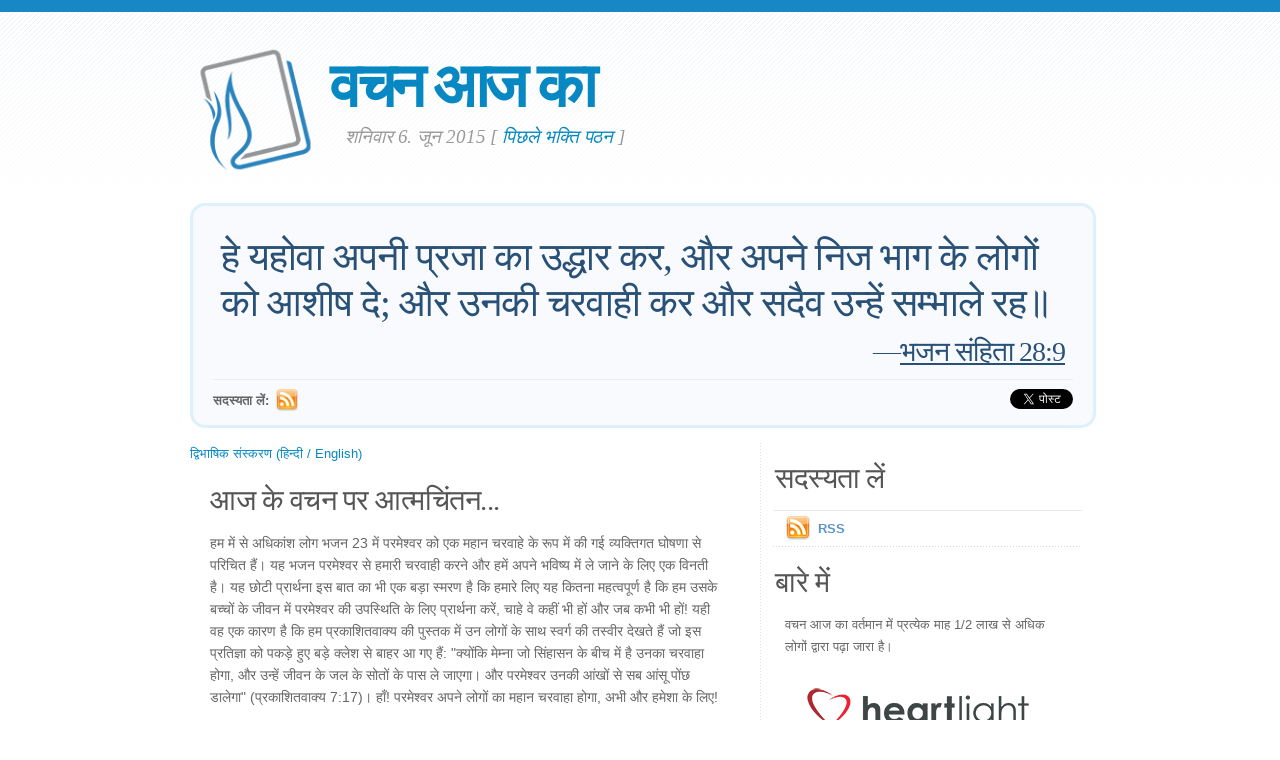

--- FILE ---
content_type: text/html; charset=UTF-8
request_url: https://www.verseoftheday.com/hi/06062015/
body_size: 5339
content:

<!DOCTYPE html PUBLIC "-//W3C//DTD XHTML 1.0 Transitional//EN" "https://www.w3.org/TR/xhtml1/DTD/xhtml1-transitional.dtd">
<html xmlns="https://www.w3.org/1999/xhtml" xmlns:og="https://ogp.me/ns#" xmlns:fb="https://ogp.me/ns/fb#" xml:lang="hi" lang="hi">
<head>
<!-- Google Tag Manager -->
<script>(function(w,d,s,l,i){w[l]=w[l]||[];w[l].push({'gtm.start':
new Date().getTime(),event:'gtm.js'});var f=d.getElementsByTagName(s)[0],
j=d.createElement(s),dl=l!='dataLayer'?'&l='+l:'';j.async=true;j.src=
'https://www.googletagmanager.com/gtm.js?id='+i+dl;f.parentNode.insertBefore(j,f);
})(window,document,'script','dataLayer','GTM-WPNBVQN');</script>
<!-- End Google Tag Manager -->
<script type="text/javascript">
    (function(c,l,a,r,i,t,y){
        c[a]=c[a]||function(){(c[a].q=c[a].q||[]).push(arguments)};
        t=l.createElement(r);t.async=1;t.src="https://www.clarity.ms/tag/"+i;
        y=l.getElementsByTagName(r)[0];y.parentNode.insertBefore(t,y);
    })(window, document, "clarity", "script", "ljq75d6apj");
</script> 
  <meta http-equiv="content-type" content="application/xhtml+xml; charset=UTF-8" />
  <meta http-equiv="content-language" content="hi" />
  	  <title>भजन संहिता 28:9 &mdash; वचन आज का &mdash;  6. 06 2015 </title>
	
	  <meta name="description" content="एक दैनिक भक्ति पठन बाइबिल वचन,आत्मचिंतन और प्रार्थना जैसी विशेषताओ के साथ। (भजन संहिता 28:9) " />
	

	
  <meta property="og:title" content="वचन आज का: भजन संहिता 28:9" />
  <meta property="og:type" content="article" /> 
  <meta property="og:url" content="http://www.verseoftheday.com/hi/06062015/" />
  <meta property="og:image" content="https://www.verseoftheday.com/images/logo_fb_og.png" />
  <meta property="og:description" content="हे यहोवा अपनी प्रजा का उद्धार कर, और अपने निज भाग के लोगों को आशीष दे; और उनकी चरवाही कर और सदैव उन्हें सम्भाले रह॥" />
  <meta property="fb:app_id" content="28102058431" /> 
  <meta property="fb:admins" content="1078802566,1078052617" />

  <meta name="twitter:card" content="photo">
  <meta name="twitter:site" content="@VerseOfTheDay">
  <meta name="twitter:creator" content="@VerseOfTheDay">
  <meta name="twitter:title" content="वचन आज का: भजन संहिता 28:9">
  <meta name="twitter:description" content="हे यहोवा अपनी प्रजा का उद्धार कर, और अपने निज भाग के लोगों को आशीष दे; और उनकी चरवाही कर और सदैव उन्हें सम्भाले रह॥">
  <meta name="twitter:image" content="">
  <meta name="twitter:image:src" content="">
  <meta name="twitter:url" content="http://www.verseoftheday.com/hi/06062015/">


  <meta name="viewport" content="width=device-width, initial-scale=1.0, maximum-scale=2.0, user-scalable=yes" /> 

  <link rel="stylesheet" href="https://cdn.jsdelivr.net/npm/plyr@3/dist/plyr.css?c=1117">
    
  <link rel="stylesheet" type="text/css" media="Screen" href="https://www.verseoftheday.com/css/FreshPick.css?c=1117" />
  <link media="handheld, only screen and (max-width: 980px), only screen and (max-device-width: 980px)" href="https://www.verseoftheday.com/css/mobile.css?c=1117" type="text/css" rel="stylesheet" /> 
  <!--[if IEMobile]>
  <link rel="stylesheet" type="text/css" href="https://www.verseoftheday.com/css/mobile.css?c=1117" media="screen" />
  <![endif]-->

  <link rel="stylesheet" type="text/css" href="https://www.verseoftheday.com/css/print.css?c=1117" media="print">
  <link rel="shortcut icon" href="https://www.verseoftheday.com/favicon.png" />

  <link href="https://www.verseoftheday.com/apple-touch-icon.png" rel="apple-touch-icon" />
  <link href="https://www.verseoftheday.com/apple-touch-icon-76x76.png" rel="apple-touch-icon" sizes="76x76" />
  <link href="https://www.verseoftheday.com/apple-touch-icon-120x120.png" rel="apple-touch-icon" sizes="120x120" />
  <link href="https://www.verseoftheday.com/apple-touch-icon-152x152.png" rel="apple-touch-icon" sizes="152x152" />

  <link rel="alternate" type="application/rss+xml" title="वचन आज का" href="https://www.verseoftheday.com/rss/hi/" />
    
 
 
<link rel="canonical" href="http://www.verseoftheday.com/hi/06062015/" />
 


 

 

      
    
</head>
<body>
<!-- Google Tag Manager (noscript) -->
<noscript><iframe src="https://www.googletagmanager.com/ns.html?id=GTM-WPNBVQN"
height="0" width="0" style="display:none;visibility:hidden"></iframe></noscript>
<!-- End Google Tag Manager (noscript) -->
<div id="fb-root"></div>
<script async defer crossorigin="anonymous" src="https://connect.facebook.net/en_US/sdk.js#xfbml=1&version=v18.0&appId=28102058431" nonce="rNZ0ok1B"></script>

<!-- wrap starts here -->
<div id="wrap">
	<!--header -->
	<div id="header">			

	

		<a href="https://www.verseoftheday.com/hi/"><img id="votd-logo" src="https://www.verseoftheday.com/images/logo.png" width="135" height="135" alt="वचन आज का" title="वचन आज का" /></a>			
		<h1 id="logo-text"><a href="https://www.verseoftheday.com/hi/">वचन आज का</a></h1>		
		<p id="slogan">शनिवार   6. जून 2015 <span id="archive-link">[ <a href="/archives/hi/">पिछले भक्ति पठन</a> ]</span></p>	


	
  					
	<!--header ends-->					
	</div>
	<!-- featured starts -->	
	<div id="featured" class="clear">				
						
		
			<div class="text-block">
			
				<div class="scripture">     
          <div class="bilingual-left">हे यहोवा अपनी प्रजा का उद्धार कर, और अपने निज भाग के लोगों को आशीष दे; और उनकी चरवाही कर और सदैव उन्हें सम्भाले रह॥<div class="reference">&mdash;<a href="https://www.verseoftheday.com/bible/Psalm28.9" rel="nofollow">भजन संहिता 28:9</a></div></div>
                  </div>
<div class="end-scripture"></div>						
<div id="social-media-sharing">
<div class="fb-share-button" data-href="http://www.verseoftheday.com/hi/06062015/" data-layout="button_count" data-size=""><a target="_blank" href="https://www.facebook.com/sharer/sharer.php?u=http%3A%2F%2Fwww.verseoftheday.com%2Fhi%2F06062015%2F&amp;src=sdkpreparse" class="fb-xfbml-parse-ignore">Share</a></div>     
<a href="https://twitter.com/share" class="twitter-share-button" data-url="https://votd.me/06062015hi" data-counturl="http://www.verseoftheday.com/hi/06062015/" data-text="भजन संहिता 28:9: हे यहोवा अपनी प्रजा का उद्धार कर, और अपने निज भाग के लोगों को आशीष दे; और उनकी..." data-via="VerseOfTheDay" data-lang="hi">Tweet</a>
<script>!function(d,s,id){var js,fjs=d.getElementsByTagName(s)[0];if(!d.getElementById(id)){js=d.createElement(s);js.id=id;js.src="//platform.twitter.com/widgets.js";fjs.parentNode.insertBefore(js,fjs);}}(document,"script","twitter-wjs");</script>
    
</div>

<div id="subscription-options"><strong>
    सदस्यता लें:</strong> <a href="https://www.verseoftheday.com/rss/hi/"><img src="https://www.verseoftheday.com/images/Feed_24x24.png" class="plain" style="margin-bottom: -14px;margin-top: -10px;height:22px;width:22px;margin-left: -5px" /></a></div><!-- end social-media-sharing div -->


  		</div>
	
	<!-- featured ends -->
	</div>	
	
	<!-- content -->
	<div id="content-outer" class="clear"><div id="content-wrap">
	
		<div id="content">
		
			<div id="left">		     

 

                
                
               
                
            <div  id="nav">
      <a href="?bilingual=1">द्विभाषिक संस्करण (हिन्दी / English)</a>
      </div>
            
      		
				<div class="entry">
				
					<div class="bilingual-left-body">

					
                                                   
           <h3>आज के वचन पर आत्मचिंतन...</h3><p id="thought">हम में से अधिकांश लोग भजन 23 में परमेश्वर को एक महान चरवाहे के रूप में की गई व्यक्तिगत घोषणा से परिचित हैं। यह भजन परमेश्वर से हमारी चरवाही करने और हमें अपने भविष्य में ले जाने के लिए एक विनती है। यह छोटी प्रार्थना इस बात का भी एक बड़ा स्मरण है कि हमारे लिए यह कितना महत्वपूर्ण है कि हम उसके बच्चों के जीवन में परमेश्वर की उपस्थिति के लिए प्रार्थना करें, चाहे वे कहीं भी हों और जब कभी भी हों! यही वह एक कारण है कि हम प्रकाशितवाक्य की पुस्तक में उन लोगों के साथ स्वर्ग की तस्वीर देखते हैं जो इस प्रतिज्ञा को पकड़े हुए बड़े क्लेश से बाहर आ गए हैं:
"क्योंकि मेम्ना जो सिंहासन के बीच में है उनका चरवाहा होगा, और उन्हें जीवन के जल के सोतों के पास ले जाएगा। और परमेश्वर उनकी आंखों से सब आंसू पोंछ डालेगा" (प्रकाशितवाक्य 7:17)।
हाँ! परमेश्वर अपने लोगों का महान चरवाहा होगा, अभी और हमेशा के लिए!</p></div>
                    <div style="clear:both"></div>
          <div class="bilingual-left-body">
		                
              <h3>मेरी प्रार्थना...</h3>
          <p>शाश्वत पिता, महान "परमेश्वर", कृपया मुझे आशीर्वाद दें क्योंकि मैं अपने बच्चों के लिए विश्वास करना चाहता हूं। उन्हें और उनकी पीढ़ी को आशीर्वाद दें, और उन्हें अपनी सच्चाई में आगे बढ़ाएं ताकि वे अपने बच्चों के लिए एक जीवंत और जोशीले विश्वास पर गुजर सकें। यीशु के नाम में मैं प्रार्थना करता हूँ। अमिन।</p></div>
                            
            <div style="clear:both"></div>
				</div>
        
				<div class="entry">
					<p class="credit-phil">आज का वचन का आत्मचिंतन और प्रार्थना फिल वैर द्वारा लिखित है। <a href="mailto:phil@verseoftheday.com">phil@verseoftheday.com</a> पर आप अपने प्रशन और टिपानिया ईमेल द्वारा भेज सकते है।</p>
				</div>

                            
                
                
          
				
                
  
                
                
  
                
                
          
                
				<div class="entry" id="fb-comment-wrapper">
					<a name="comments" id="comments"></a>
					<h3>टिप्पणियाँ</h3>
                    <p>
                        
					<div class="fb-comments" data-href="http://www.verseoftheday.com/hi/06062015/" data-lazy="true" data-num-posts="5" data-order-by="social" data-width=""></div>
                    					</p>
					
            </div>
            
        
			</div>
		
			<div id="right">										

                
                

                
                
                

				<div class="sidemenu">	
          <!--					<h3>Sidebar Menu</h3> -->

					<h3>सदस्यता लें</h3>
					<ul>				
          											<li><a href="https://www.verseoftheday.com/rss/hi/"><img src="https://www.verseoftheday.com/images/Feed_24x24.png" class="plain" style="margin-bottom: -15px;margin-top: -10px;" /></a><a href="https://www.verseoftheday.com/rss/hi/">RSS</a></li>
					</ul>	
				</div>

          
    
        <h3>बारे में</h3>			

        <div class="about-text"><p>वचन आज का वर्तमान में प्रत्येक माह 1/2 लाख से अधिक लोगों द्वारा पढ़ा जारा है।</p><p><a href="https://www.heartlight.org"><img src="https://www.verseoftheday.com/images/hl_logo.png" width="250" height="62" class="plain" alt="Heartlight Logo" title="Heartlight" /></a></p></div>  
  
                            
			<h3>अनुवाद</h3>			
			<div class="footer-list">
				<ul>				
					          <li><a href="?bilingual=1">द्विभाषिक संस्करण:<br />&nbsp;&nbsp;(हिन्दी / English)</a></li>
          					<li><a href="/en/06062015/" rel="nofollow">English</a></li>
					<li><a href="/cn/06062015/">中文</a></li>
					<li><a href="/de/06062015/">Deutsch</a></li>
					<li><a href="/es/06062015/">Español</a></li>
					<li><a href="/fr/06062015/">Français</a></li>
					<li><a href="/ko/06062015/">&#54620;&#44397;&#50612;</a></li>		
					<li><a href="/ru/06062015/">&#1056;&#1091;&#1089;&#1089;&#1082;&#1080;&#1081;</a></li>		
					<li><a href="/pt/06062015/">Portugu&#234;s</a></li>
					<li><a href="/th/06062015/">ภาษาไทย</a></li>	  
					<li><a href="/ar/06062015/">اللغة العربية</a></li>     
					<li><a href="/ur/06062015/">اُردو</a></li>                         					
					<li><a href="/hi/06062015/">हिन्दी</a></li>   
					<li><a href="/ta/06062015/">தமிழ்</a></li> 
					<li><a href="/te/06062015/">తెలుగు</a></li>                            
					<li><a href="/fa/06062015/">فارسی</a></li>     
				</ul>
			</div>	
          

			</div>		

	
		</div>	

	
	<!-- content end -->	
	</div></div>
  

  
	<!-- footer-bottom starts -->		
	<div id="footer-bottom">
		<div class="bottom-left">
      <p>&copy;  1998-2026, हार्टलाइट, इंक वचन आज का.कॉम(verseoftheday.com) यह एक हार्टलाइट नेटवर्क का हिस्सा है।</p>
		</div>
	
	<!-- footer-bottom ends -->		
	</div>

  </div><!-- end wrap? -->

<script async src="/ads.js" type="text/javascript"></script>
<script type="text/javascript">

if(document.getElementById('MixRqpdhYwAg')){
  MixRqpdhYwAg='No';
} else {
  MixRqpdhYwAg='Yes';
}

</script>

<script src="https://www.verseoftheday.com/js/biblebrowser.js"></script><script>
                    $(function(){
                        if ($('#offCanvasNav').length) {
                            $('#offCanvasNav').hide();
                        }
                        if (typeof renderAccordion === 'function') {
                            renderAccordion();
                        }
                    });
</script>
<script src="https://www.verseoftheday.com/js/balancetext.min.js"></script>
<script>
  function safelyBalanceText() {
    if (typeof jQuery !== 'undefined' && typeof jQuery.fn.balanceText === 'function') {
      jQuery('.balance-text').balanceText();
    }
  }

  if ('requestAnimationFrame' in window) {
    requestAnimationFrame(() => {
      requestAnimationFrame(() => {
        // Wait two frames (post-paint), then run
        safelyBalanceText();
      });
    });
  } else {
    // Fallback if RAF isn't supported
    setTimeout(safelyBalanceText, 100);
  }
</script>

  <script type="text/javascript">
    $(window).load(function(){
        $('body').balanceTextUpdate();
    });
  </script>

                        
<!--/htdig_noindex-->
<div id="offCanvasNav" class="offcanvas-nav" style="display: none;">
    <div onclick="closeNav()" class="offCanvasHeader">
      <img src="https://www.verseoftheday.com/apple-touch-icon.png" alt="VOTD Bible" title="VOTD Bible"><strong>Bible: Browse OT/NT Books</strong>
      <button class="close pull-right" style="font-size:28px;" onclick="closeNav()">&times;</button>
    </div>
    <div id="bibleAccordion"></div>
</body>
</html>
